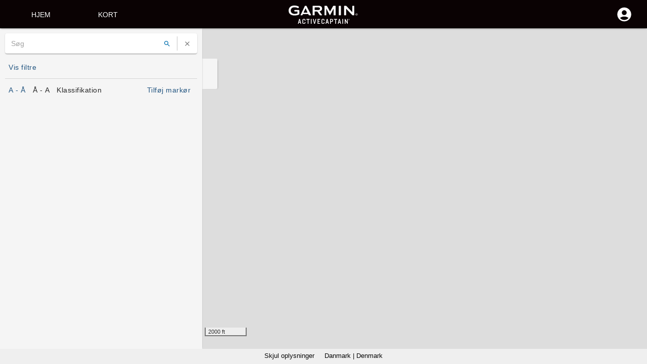

--- FILE ---
content_type: text/javascript
request_url: https://subscriptions.garmin.com/upc/js/min/payframe-upc.js
body_size: 1657
content:
let _config;var messageListenerIsAttached=!1,UpcFrameClient=function(){return{createframe:function(e){_config=e;var a=!1,n=getLocale(_config.shopperLocale);if(_config.shopperReference){document.cookie=".garmin.sso-bounce=1; domain=garmin.com; path=/;";var t=_config.callerUrl&&""!==_config.callerUrl.trim()&&_config.callerUrl.toLowerCase().includes("bebop")?"BebopCustomer":"Customer";document.cookie="g.upc."+t+"="+_config.shopperReference+"; domain=garmin.com; path=/;",a=!0}if(_config.shopperLocale&&(document.cookie="g.upc.Locale="+n+"; domain=garmin.com; path=/;"),!1===messageListenerIsAttached&&this.addMessageListener(),e&&e.frameContainerId){let t=document.getElementById(e.frameContainerId),i="upc-frame";t.contains(document.getElementById(i))&&document.getElementById(i).remove();let o=document.createElement("iframe");o.src="https://subscriptions.garmin.com/upc?shopperLocal="+n+"&isFirstLoad=true&isCs="+a,o.id=i,o.title="Payment Form",o.width="100%",o.height=e.frameHeight,o.style="border:none",o.sandbox="allow-top-navigation allow-same-origin allow-scripts allow-popups allow-forms allow-downloads",t.appendChild(o)}},addMessageListener:function(){window.addEventListener?(window.addEventListener("message",this.upcEventHandler,!1),messageListenerIsAttached=!0):window.attachEvent&&(window.attachEvent("onmessage",this.upcEventHandler),messageListenerIsAttached=!0)},upcEventHandler:function(e){if("https://subscriptions.garmin.com"!==e.origin)return;let a=null;try{a=JSON.parse(e.data)}catch(e){_config.errorCallback&&_config.errorCallback()}if(null!=a&&a.action)switch(a.action){case"readyUpc":sendInfo({action:"configUpcDropIn",additionalInfo:_config});break;case"refreshDropin":case"getPaymentMethods":_config.readyCallback&&_config.readyCallback();break;case"instantiateDropIn":document.getElementById("upc-frame").style.visibility="visible";break;case"payment":if(a.needsAdditionaInfo&&_config.getAdditionalInfo)sendInfo({action:"makeAdditionalCall",additionalInfo:_config.getAdditionalInfo()});else"success"===a.callbackMessage?_config.successCallback(JSON.stringify(a.data)):_config.errorCallback&&_config.errorCallback(JSON.stringify(a.data));break;case"makeAdditionalCall":break;case"resetHeight":a.data&&_config.resetHeight&&_config.resetHeight(a.data);break;case"error":_config.errorCallback&&_config.errorCallback(JSON.stringify(a.data));break;case"unauthorized":_config.unauthorizedCallback&&_config.unauthorizedCallback();break;case"alreadyAuthorized":_config.alreadyAuthorizedallback&&_config.alreadyAuthorizedCallback();break;case"redirectURL":void 0!==a.data&&removeParametersAfterRedirect(a.data)}},updateInfo:function(e){sendInfo({action:"updateInfo",additionalInfo:e})},disablePayButton:function(e){sendInfo({action:"disablePayButton",additionalInfo:e})},reInitDropin:function(e){var a=document.getElementById("upc-frame");a&&(a.style.visibility="hidden"),sendInfo({action:"configUpcDropIn",additionalInfo:e,removeAuthResult:!0})}}};function sendInfo(e){document.getElementById("upc-frame").contentWindow.postMessage(JSON.stringify(e),"*")}function getLocale(e){var a,n="en-US",t="'zh-TW,zh-CN,da-DK,nl-NL,en-US,en-AU,en-GB,fi-FI,fr-FR,fr-CA,de-DE,it-IT,ja-JP,ko-KR,no-NO,pl-PL,pt-BR,ru-RU,es-ES,sv-SE,cs-CZ,el-GR,hu-HU,ar,sl-SI,hr-HR,sk-SK,ro-RO,bg-BG,nl-BE,et-EE,he-IL,id-ID,lv-LV,lt-LT,ms-MY,nb-NO,pt-PT,th-TH,tr-TR,uk-UA,vi-VN'".slice(1,-1).split(",");if(!e)return n;if(a=e.substring(0,2),e in t)n=e;else if(t.some((function(e){return~e.indexOf(a)})))for(let e=0;e<t.length;e++)if(0===t[e].indexOf(a)){n=t[e];break}return n}function removeParametersAfterRedirect(e){if(!e)return;var a=new URL(e),n=new URLSearchParams(a.search);["redirectType","identifier","isExistentUser","useExternalReferenceGuid","redirectResult","merchant"].forEach(e=>n.delete(e)),0!==n.size?history.pushState(null,null,"?"+n.toString()):history.pushState(null,null,a.origin+a.pathname)}

--- FILE ---
content_type: application/javascript
request_url: https://tags.tiqcdn.com/utag/tiqapp/utag.currency.js?utv=ut4.51.202511172024
body_size: 1687
content:
var tealiumiq_currency = {
    ts:"202601280100",
    rates:{"AZN":1.7,"ARS":1442.7561,"PKR":279.674547,"NGN":1408.17,"MYR":3.945,"TZS":2554.224,"ANG":1.79,"THB":30.91,"SZL":16.010512,"MMK":2099.9,"LRD":185.31214,"MKD":51.294108,"XOF":545.919243,"SLL":20969.5,"CLF":0.021786,"AFN":64.999999,"KHR":4021.938331,"YER":238.399929,"FJD":2.19835,"LYD":6.312257,"VUV":121.3,"HNL":26.439404,"CUP":25.75,"MVR":15.45,"TTD":6.791601,"DZD":129.427483,"SVC":8.738618,"CRC":496.209274,"XPD":0.00051775,"VES":358.476165,"CHF":0.76376,"COP":3653.774854,"PLN":3.494808,"AWG":1.80125,"SYP":13002,"HUF":316.345844,"BRL":5.1857,"AED":3.6725,"AMD":378.403966,"OMR":0.3845,"IQD":1309.015999,"MOP":8.025238,"ISK":120.84,"SHP":0.723699,"TOP":2.40776,"KWD":0.306069,"MXN":17.170833,"LKR":309.253186,"LBP":86849.651522,"BTC":1.1200795e-05,"NIO":36.729822,"ZAR":15.889582,"UYU":37.439377,"PYG":6694.152025,"UAH":42.871474,"GEL":2.695,"JEP":0.723699,"DKK":6.214747,"GBP":0.723699,"MRU":39.88664,"BZD":2.008682,"CVE":92.593184,"FKP":0.723699,"UZS":12100.012746,"KGS":87.449,"SOS":569.759485,"MZN":63.759998,"SDG":601.5,"PHP":58.775001,"ZWG":25.914,"STD":22281.8,"SCR":14.254035,"RON":4.2418,"HRK":6.270685,"KES":129.23,"VND":26133.542848,"BWP":13.144925,"TWD":31.291801,"JOD":0.709,"XAU":0.00019325,"KRW":1432.63233,"ALL":81.148229,"TRY":43.413903,"IDR":16680.75,"CNY":6.9547,"ETB":155.16897,"KZT":503.159406,"BIF":2963.02182,"ERN":15,"USD":1,"QAR":3.638955,"SRD":38.297,"BGN":1.627765,"MDL":16.799764,"GNF":8755.883269,"CAD":1.360306,"TND":2.840372,"INR":91.454337,"GYD":208.950112,"TMT":3.5,"HTG":130.97908,"SGD":1.261123,"MNT":3560,"BMD":1,"NAD":16.015314,"HKD":7.800227,"STN":20.594086,"BBD":2,"KMF":411.999895,"EUR":0.832249,"JMD":156.913321,"TJS":9.328195,"GHS":10.923824,"BHD":0.377038,"RUB":76.250053,"BND":1.264903,"LAK":21528.554461,"RSD":97.706,"ILS":3.10644,"XAG":0.00880864,"CZK":20.165879,"JPY":152.6357,"CDF":2294.638127,"GIP":0.723699,"WST":2.7678,"XCD":2.70255,"XAF":545.919243,"BOB":6.901445,"DJF":177.862377,"KYD":0.832298,"BTN":91.606871,"MWK":1733.491015,"LSL":16.015382,"IMP":0.723699,"GTQ":7.663115,"MAD":9.069965,"BAM":1.642094,"AUD":1.428766,"CLP":862.068966,"AOA":915.349167,"NOK":9.590624,"EGP":47.0017,"XDR":0.686755,"DOP":62.881828,"XPF":99.313666,"MGA":4483.499635,"NZD":1.659723,"NPR":146.571486,"BYN":2.845844,"KPW":900,"SAR":3.75027,"CUC":1,"PAB":1,"GGP":0.723699,"SLE":24.3,"CNH":6.939487,"ZMW":19.719492,"ZWL":322,"XCG":1.799955,"MUR":45.520003,"XPT":0.00038123,"SEK":8.790525,"BSD":1,"RWF":1455.07951,"PGK":4.266474,"UGX":3565.832387,"GMD":73.000001,"PEN":3.347114,"IRR":42086,"BDT":122.045614,"SSP":130.26,"SBD":8.077676},
    convert:function(a,f,t){
		// Convert that value to an array
		var isString = typeof a == "string",
			converted = isString ? [a] : a;

		// Iterate over the values to convert each one
		for (var i=0; i<converted.length; i++) {
			converted[i] = parseFloat(converted[i]);
			f = f.toUpperCase();
			t = t.toUpperCase();
			if (converted[i] > 0 && this.rates[f] > 0 && this.rates[t] > 0){
				var v = converted[i] / this.rates[f] * this.rates[t];
				converted[i] = v.toFixed(2);
			}
		}

		// Return the value we accepted
		if (isString) return converted[0];
		else return converted;
    }
}